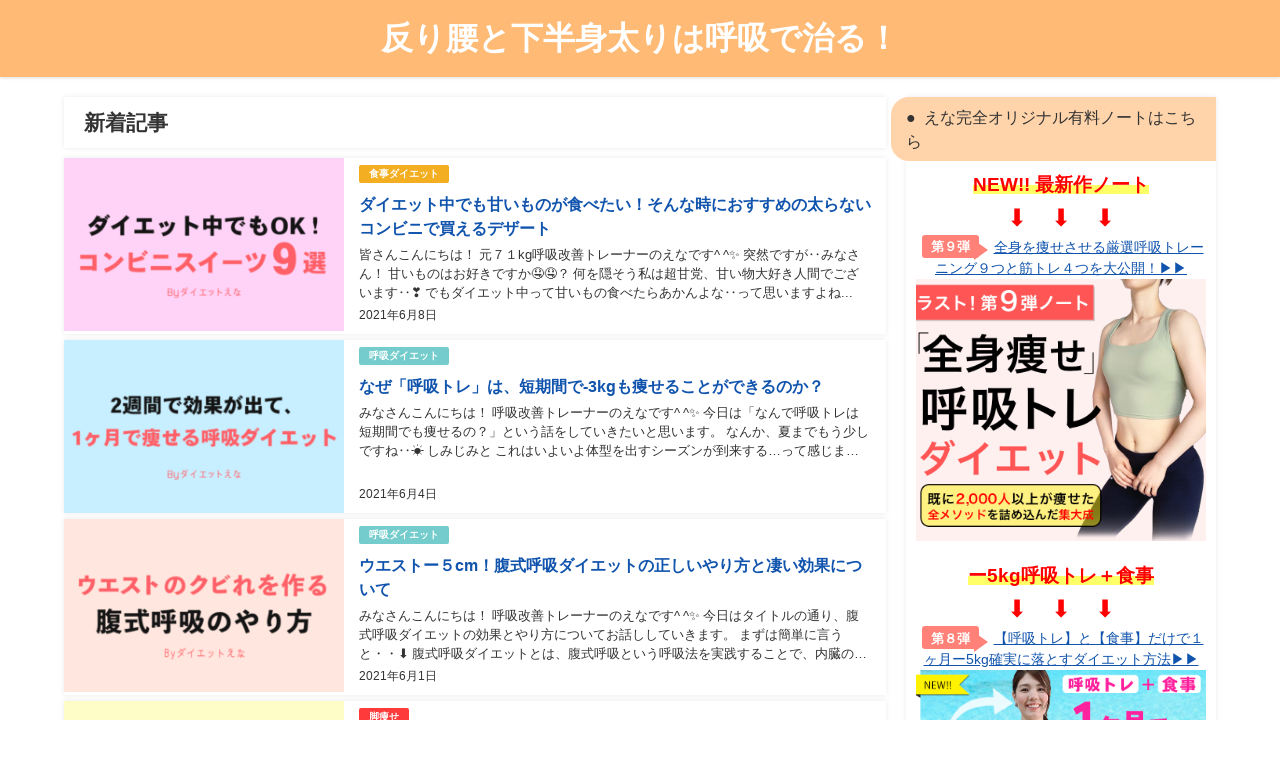

--- FILE ---
content_type: text/html; charset=UTF-8
request_url: https://diet-ena.com/kiji/page/4/
body_size: 16582
content:
<!DOCTYPE html>
<html lang="ja">
<head>
<meta charset="utf-8">
<meta http-equiv="X-UA-Compatible" content="IE=edge">
<meta name="viewport" content="width=device-width, initial-scale=1" />
<title>記事一覧 - ページ 4 - 反り腰と下半身太りは呼吸で治る！</title>
<meta name="description" content="">
<!-- Diver OGP -->
<meta property="og:locale" content="ja_JP" />
<meta property="og:title" content="記事一覧" />
<meta property="og:description" content="" />
<meta property="og:type" content="article" />
<meta property="og:url" content="https://diet-ena.com/kiji/" />
<meta property="og:image" content="" />
<meta property="og:site_name" content="反り腰と下半身太りは呼吸で治る！" />
<meta name="twitter:card" content="summary_large_image" />
<meta name="twitter:title" content="記事一覧" />
<meta name="twitter:url" content="https://diet-ena.com/kiji/" />
<meta name="twitter:description" content="" />
<meta name="twitter:image" content="" />
<!-- / Diver OGP -->
<link rel="canonical" href="https://diet-ena.com/kiji/page/4/">
<link rel="shortcut icon" href="https://diet-ena.com/wp-content/uploads/2021/03/sa.png">
<!--[if IE]>
		<link rel="shortcut icon" href="https://diet-ena.com/wp-content/uploads/2021/03/sa.png">
<![endif]-->
<link rel="apple-touch-icon" href="https://diet-ena.com/wp-content/uploads/2021/03/dietenalogo.png" />
<meta name='robots' content='max-image-preview:large' />
<link rel='dns-prefetch' href='//cdnjs.cloudflare.com' />
<link rel="alternate" type="application/rss+xml" title="反り腰と下半身太りは呼吸で治る！ &raquo; フィード" href="https://diet-ena.com/feed/" />
<link rel="alternate" type="application/rss+xml" title="反り腰と下半身太りは呼吸で治る！ &raquo; コメントフィード" href="https://diet-ena.com/comments/feed/" />
<link rel="alternate" title="oEmbed (JSON)" type="application/json+oembed" href="https://diet-ena.com/wp-json/oembed/1.0/embed?url=https%3A%2F%2Fdiet-ena.com%2Fkiji%2F" />
<link rel="alternate" title="oEmbed (XML)" type="text/xml+oembed" href="https://diet-ena.com/wp-json/oembed/1.0/embed?url=https%3A%2F%2Fdiet-ena.com%2Fkiji%2F&#038;format=xml" />
		<!-- This site uses the Google Analytics by MonsterInsights plugin v7.16.2 - Using Analytics tracking - https://www.monsterinsights.com/ -->
		<!-- Note: MonsterInsights is not currently configured on this site. The site owner needs to authenticate with Google Analytics in the MonsterInsights settings panel. -->
					<!-- No UA code set -->
				<!-- / Google Analytics by MonsterInsights -->
		<style id='wp-img-auto-sizes-contain-inline-css' type='text/css'>
img:is([sizes=auto i],[sizes^="auto," i]){contain-intrinsic-size:3000px 1500px}
/*# sourceURL=wp-img-auto-sizes-contain-inline-css */
</style>
<style id='wp-block-library-inline-css' type='text/css'>
:root{--wp-block-synced-color:#7a00df;--wp-block-synced-color--rgb:122,0,223;--wp-bound-block-color:var(--wp-block-synced-color);--wp-editor-canvas-background:#ddd;--wp-admin-theme-color:#007cba;--wp-admin-theme-color--rgb:0,124,186;--wp-admin-theme-color-darker-10:#006ba1;--wp-admin-theme-color-darker-10--rgb:0,107,160.5;--wp-admin-theme-color-darker-20:#005a87;--wp-admin-theme-color-darker-20--rgb:0,90,135;--wp-admin-border-width-focus:2px}@media (min-resolution:192dpi){:root{--wp-admin-border-width-focus:1.5px}}.wp-element-button{cursor:pointer}:root .has-very-light-gray-background-color{background-color:#eee}:root .has-very-dark-gray-background-color{background-color:#313131}:root .has-very-light-gray-color{color:#eee}:root .has-very-dark-gray-color{color:#313131}:root .has-vivid-green-cyan-to-vivid-cyan-blue-gradient-background{background:linear-gradient(135deg,#00d084,#0693e3)}:root .has-purple-crush-gradient-background{background:linear-gradient(135deg,#34e2e4,#4721fb 50%,#ab1dfe)}:root .has-hazy-dawn-gradient-background{background:linear-gradient(135deg,#faaca8,#dad0ec)}:root .has-subdued-olive-gradient-background{background:linear-gradient(135deg,#fafae1,#67a671)}:root .has-atomic-cream-gradient-background{background:linear-gradient(135deg,#fdd79a,#004a59)}:root .has-nightshade-gradient-background{background:linear-gradient(135deg,#330968,#31cdcf)}:root .has-midnight-gradient-background{background:linear-gradient(135deg,#020381,#2874fc)}:root{--wp--preset--font-size--normal:16px;--wp--preset--font-size--huge:42px}.has-regular-font-size{font-size:1em}.has-larger-font-size{font-size:2.625em}.has-normal-font-size{font-size:var(--wp--preset--font-size--normal)}.has-huge-font-size{font-size:var(--wp--preset--font-size--huge)}.has-text-align-center{text-align:center}.has-text-align-left{text-align:left}.has-text-align-right{text-align:right}.has-fit-text{white-space:nowrap!important}#end-resizable-editor-section{display:none}.aligncenter{clear:both}.items-justified-left{justify-content:flex-start}.items-justified-center{justify-content:center}.items-justified-right{justify-content:flex-end}.items-justified-space-between{justify-content:space-between}.screen-reader-text{border:0;clip-path:inset(50%);height:1px;margin:-1px;overflow:hidden;padding:0;position:absolute;width:1px;word-wrap:normal!important}.screen-reader-text:focus{background-color:#ddd;clip-path:none;color:#444;display:block;font-size:1em;height:auto;left:5px;line-height:normal;padding:15px 23px 14px;text-decoration:none;top:5px;width:auto;z-index:100000}html :where(.has-border-color){border-style:solid}html :where([style*=border-top-color]){border-top-style:solid}html :where([style*=border-right-color]){border-right-style:solid}html :where([style*=border-bottom-color]){border-bottom-style:solid}html :where([style*=border-left-color]){border-left-style:solid}html :where([style*=border-width]){border-style:solid}html :where([style*=border-top-width]){border-top-style:solid}html :where([style*=border-right-width]){border-right-style:solid}html :where([style*=border-bottom-width]){border-bottom-style:solid}html :where([style*=border-left-width]){border-left-style:solid}html :where(img[class*=wp-image-]){height:auto;max-width:100%}:where(figure){margin:0 0 1em}html :where(.is-position-sticky){--wp-admin--admin-bar--position-offset:var(--wp-admin--admin-bar--height,0px)}@media screen and (max-width:600px){html :where(.is-position-sticky){--wp-admin--admin-bar--position-offset:0px}}

/*# sourceURL=wp-block-library-inline-css */
</style><style id='global-styles-inline-css' type='text/css'>
:root{--wp--preset--aspect-ratio--square: 1;--wp--preset--aspect-ratio--4-3: 4/3;--wp--preset--aspect-ratio--3-4: 3/4;--wp--preset--aspect-ratio--3-2: 3/2;--wp--preset--aspect-ratio--2-3: 2/3;--wp--preset--aspect-ratio--16-9: 16/9;--wp--preset--aspect-ratio--9-16: 9/16;--wp--preset--color--black: #000;--wp--preset--color--cyan-bluish-gray: #abb8c3;--wp--preset--color--white: #fff;--wp--preset--color--pale-pink: #f78da7;--wp--preset--color--vivid-red: #cf2e2e;--wp--preset--color--luminous-vivid-orange: #ff6900;--wp--preset--color--luminous-vivid-amber: #fcb900;--wp--preset--color--light-green-cyan: #7bdcb5;--wp--preset--color--vivid-green-cyan: #00d084;--wp--preset--color--pale-cyan-blue: #8ed1fc;--wp--preset--color--vivid-cyan-blue: #0693e3;--wp--preset--color--vivid-purple: #9b51e0;--wp--preset--color--light-blue: #70b8f1;--wp--preset--color--light-red: #ff8178;--wp--preset--color--light-green: #2ac113;--wp--preset--color--light-yellow: #ffe822;--wp--preset--color--light-orange: #ffa30d;--wp--preset--color--blue: #00f;--wp--preset--color--red: #f00;--wp--preset--color--purple: #674970;--wp--preset--color--gray: #ccc;--wp--preset--gradient--vivid-cyan-blue-to-vivid-purple: linear-gradient(135deg,rgb(6,147,227) 0%,rgb(155,81,224) 100%);--wp--preset--gradient--light-green-cyan-to-vivid-green-cyan: linear-gradient(135deg,rgb(122,220,180) 0%,rgb(0,208,130) 100%);--wp--preset--gradient--luminous-vivid-amber-to-luminous-vivid-orange: linear-gradient(135deg,rgb(252,185,0) 0%,rgb(255,105,0) 100%);--wp--preset--gradient--luminous-vivid-orange-to-vivid-red: linear-gradient(135deg,rgb(255,105,0) 0%,rgb(207,46,46) 100%);--wp--preset--gradient--very-light-gray-to-cyan-bluish-gray: linear-gradient(135deg,rgb(238,238,238) 0%,rgb(169,184,195) 100%);--wp--preset--gradient--cool-to-warm-spectrum: linear-gradient(135deg,rgb(74,234,220) 0%,rgb(151,120,209) 20%,rgb(207,42,186) 40%,rgb(238,44,130) 60%,rgb(251,105,98) 80%,rgb(254,248,76) 100%);--wp--preset--gradient--blush-light-purple: linear-gradient(135deg,rgb(255,206,236) 0%,rgb(152,150,240) 100%);--wp--preset--gradient--blush-bordeaux: linear-gradient(135deg,rgb(254,205,165) 0%,rgb(254,45,45) 50%,rgb(107,0,62) 100%);--wp--preset--gradient--luminous-dusk: linear-gradient(135deg,rgb(255,203,112) 0%,rgb(199,81,192) 50%,rgb(65,88,208) 100%);--wp--preset--gradient--pale-ocean: linear-gradient(135deg,rgb(255,245,203) 0%,rgb(182,227,212) 50%,rgb(51,167,181) 100%);--wp--preset--gradient--electric-grass: linear-gradient(135deg,rgb(202,248,128) 0%,rgb(113,206,126) 100%);--wp--preset--gradient--midnight: linear-gradient(135deg,rgb(2,3,129) 0%,rgb(40,116,252) 100%);--wp--preset--font-size--small: 13px;--wp--preset--font-size--medium: 20px;--wp--preset--font-size--large: 36px;--wp--preset--font-size--x-large: 42px;--wp--preset--spacing--20: 0.44rem;--wp--preset--spacing--30: 0.67rem;--wp--preset--spacing--40: 1rem;--wp--preset--spacing--50: 1.5rem;--wp--preset--spacing--60: 2.25rem;--wp--preset--spacing--70: 3.38rem;--wp--preset--spacing--80: 5.06rem;--wp--preset--shadow--natural: 6px 6px 9px rgba(0, 0, 0, 0.2);--wp--preset--shadow--deep: 12px 12px 50px rgba(0, 0, 0, 0.4);--wp--preset--shadow--sharp: 6px 6px 0px rgba(0, 0, 0, 0.2);--wp--preset--shadow--outlined: 6px 6px 0px -3px rgb(255, 255, 255), 6px 6px rgb(0, 0, 0);--wp--preset--shadow--crisp: 6px 6px 0px rgb(0, 0, 0);}:where(.is-layout-flex){gap: 0.5em;}:where(.is-layout-grid){gap: 0.5em;}body .is-layout-flex{display: flex;}.is-layout-flex{flex-wrap: wrap;align-items: center;}.is-layout-flex > :is(*, div){margin: 0;}body .is-layout-grid{display: grid;}.is-layout-grid > :is(*, div){margin: 0;}:where(.wp-block-columns.is-layout-flex){gap: 2em;}:where(.wp-block-columns.is-layout-grid){gap: 2em;}:where(.wp-block-post-template.is-layout-flex){gap: 1.25em;}:where(.wp-block-post-template.is-layout-grid){gap: 1.25em;}.has-black-color{color: var(--wp--preset--color--black) !important;}.has-cyan-bluish-gray-color{color: var(--wp--preset--color--cyan-bluish-gray) !important;}.has-white-color{color: var(--wp--preset--color--white) !important;}.has-pale-pink-color{color: var(--wp--preset--color--pale-pink) !important;}.has-vivid-red-color{color: var(--wp--preset--color--vivid-red) !important;}.has-luminous-vivid-orange-color{color: var(--wp--preset--color--luminous-vivid-orange) !important;}.has-luminous-vivid-amber-color{color: var(--wp--preset--color--luminous-vivid-amber) !important;}.has-light-green-cyan-color{color: var(--wp--preset--color--light-green-cyan) !important;}.has-vivid-green-cyan-color{color: var(--wp--preset--color--vivid-green-cyan) !important;}.has-pale-cyan-blue-color{color: var(--wp--preset--color--pale-cyan-blue) !important;}.has-vivid-cyan-blue-color{color: var(--wp--preset--color--vivid-cyan-blue) !important;}.has-vivid-purple-color{color: var(--wp--preset--color--vivid-purple) !important;}.has-black-background-color{background-color: var(--wp--preset--color--black) !important;}.has-cyan-bluish-gray-background-color{background-color: var(--wp--preset--color--cyan-bluish-gray) !important;}.has-white-background-color{background-color: var(--wp--preset--color--white) !important;}.has-pale-pink-background-color{background-color: var(--wp--preset--color--pale-pink) !important;}.has-vivid-red-background-color{background-color: var(--wp--preset--color--vivid-red) !important;}.has-luminous-vivid-orange-background-color{background-color: var(--wp--preset--color--luminous-vivid-orange) !important;}.has-luminous-vivid-amber-background-color{background-color: var(--wp--preset--color--luminous-vivid-amber) !important;}.has-light-green-cyan-background-color{background-color: var(--wp--preset--color--light-green-cyan) !important;}.has-vivid-green-cyan-background-color{background-color: var(--wp--preset--color--vivid-green-cyan) !important;}.has-pale-cyan-blue-background-color{background-color: var(--wp--preset--color--pale-cyan-blue) !important;}.has-vivid-cyan-blue-background-color{background-color: var(--wp--preset--color--vivid-cyan-blue) !important;}.has-vivid-purple-background-color{background-color: var(--wp--preset--color--vivid-purple) !important;}.has-black-border-color{border-color: var(--wp--preset--color--black) !important;}.has-cyan-bluish-gray-border-color{border-color: var(--wp--preset--color--cyan-bluish-gray) !important;}.has-white-border-color{border-color: var(--wp--preset--color--white) !important;}.has-pale-pink-border-color{border-color: var(--wp--preset--color--pale-pink) !important;}.has-vivid-red-border-color{border-color: var(--wp--preset--color--vivid-red) !important;}.has-luminous-vivid-orange-border-color{border-color: var(--wp--preset--color--luminous-vivid-orange) !important;}.has-luminous-vivid-amber-border-color{border-color: var(--wp--preset--color--luminous-vivid-amber) !important;}.has-light-green-cyan-border-color{border-color: var(--wp--preset--color--light-green-cyan) !important;}.has-vivid-green-cyan-border-color{border-color: var(--wp--preset--color--vivid-green-cyan) !important;}.has-pale-cyan-blue-border-color{border-color: var(--wp--preset--color--pale-cyan-blue) !important;}.has-vivid-cyan-blue-border-color{border-color: var(--wp--preset--color--vivid-cyan-blue) !important;}.has-vivid-purple-border-color{border-color: var(--wp--preset--color--vivid-purple) !important;}.has-vivid-cyan-blue-to-vivid-purple-gradient-background{background: var(--wp--preset--gradient--vivid-cyan-blue-to-vivid-purple) !important;}.has-light-green-cyan-to-vivid-green-cyan-gradient-background{background: var(--wp--preset--gradient--light-green-cyan-to-vivid-green-cyan) !important;}.has-luminous-vivid-amber-to-luminous-vivid-orange-gradient-background{background: var(--wp--preset--gradient--luminous-vivid-amber-to-luminous-vivid-orange) !important;}.has-luminous-vivid-orange-to-vivid-red-gradient-background{background: var(--wp--preset--gradient--luminous-vivid-orange-to-vivid-red) !important;}.has-very-light-gray-to-cyan-bluish-gray-gradient-background{background: var(--wp--preset--gradient--very-light-gray-to-cyan-bluish-gray) !important;}.has-cool-to-warm-spectrum-gradient-background{background: var(--wp--preset--gradient--cool-to-warm-spectrum) !important;}.has-blush-light-purple-gradient-background{background: var(--wp--preset--gradient--blush-light-purple) !important;}.has-blush-bordeaux-gradient-background{background: var(--wp--preset--gradient--blush-bordeaux) !important;}.has-luminous-dusk-gradient-background{background: var(--wp--preset--gradient--luminous-dusk) !important;}.has-pale-ocean-gradient-background{background: var(--wp--preset--gradient--pale-ocean) !important;}.has-electric-grass-gradient-background{background: var(--wp--preset--gradient--electric-grass) !important;}.has-midnight-gradient-background{background: var(--wp--preset--gradient--midnight) !important;}.has-small-font-size{font-size: var(--wp--preset--font-size--small) !important;}.has-medium-font-size{font-size: var(--wp--preset--font-size--medium) !important;}.has-large-font-size{font-size: var(--wp--preset--font-size--large) !important;}.has-x-large-font-size{font-size: var(--wp--preset--font-size--x-large) !important;}
/*# sourceURL=global-styles-inline-css */
</style>

<style id='classic-theme-styles-inline-css' type='text/css'>
/*! This file is auto-generated */
.wp-block-button__link{color:#fff;background-color:#32373c;border-radius:9999px;box-shadow:none;text-decoration:none;padding:calc(.667em + 2px) calc(1.333em + 2px);font-size:1.125em}.wp-block-file__button{background:#32373c;color:#fff;text-decoration:none}
/*# sourceURL=/wp-includes/css/classic-themes.min.css */
</style>
<link rel='stylesheet'  href='https://diet-ena.com/wp-content/plugins/stripe-payments/public/assets/css/public.css?ver=4.7.3'  media='all'>
<link rel='stylesheet'  href='https://diet-ena.com/wp-content/plugins/table-of-contents-plus/screen.min.css?ver=4.7.3'  media='all'>
<link rel='stylesheet'  href='https://diet-ena.com/wp-content/plugins/google-analytics-for-wordpress/assets/css/frontend.min.css?ver=4.7.3'  media='all'>
<link rel='stylesheet'  href='https://diet-ena.com/wp-content/themes/diver/style.min.css?ver=4.7.3'  media='all'>
<link rel='stylesheet'  href='https://diet-ena.com/wp-content/themes/diver_child/style.css?ver=4.7.3'  media='all'>
<link rel='stylesheet'  href='https://diet-ena.com/wp-content/themes/diver/lib/functions/editor/gutenberg/blocks.min.css?ver=4.7.3'  media='all'>
<link rel='stylesheet'  href='https://cdnjs.cloudflare.com/ajax/libs/Swiper/4.5.0/css/swiper.min.css'  media='all'>
<script type="text/javascript"src="https://diet-ena.com/wp-includes/js/jquery/jquery.min.js?ver=4.7.3" id="jquery-core-js"></script>
<script type="text/javascript"src="https://diet-ena.com/wp-includes/js/jquery/jquery-migrate.min.js?ver=4.7.3" id="jquery-migrate-js"></script>
<link rel="https://api.w.org/" href="https://diet-ena.com/wp-json/" /><link rel="alternate" title="JSON" type="application/json" href="https://diet-ena.com/wp-json/wp/v2/pages/164" /><link rel="EditURI" type="application/rsd+xml" title="RSD" href="https://diet-ena.com/xmlrpc.php?rsd" />
<meta name="generator" content="WordPress 6.9" />
<link rel='shortlink' href='https://diet-ena.com/?p=164' />
<meta name="cdp-version" content="1.3.0" /><style type="text/css">div#toc_container ul li {font-size: 90%;}</style>      <script>
      (function(i,s,o,g,r,a,m){i['GoogleAnalyticsObject']=r;i[r]=i[r]||function(){(i[r].q=i[r].q||[]).push(arguments)},i[r].l=1*new Date();a=s.createElement(o),m=s.getElementsByTagName(o)[0];a.async=1;a.src=g;m.parentNode.insertBefore(a,m)})(window,document,'script','//www.google-analytics.com/analytics.js','ga');ga('create',"UA-192544562-1",'auto');ga('send','pageview');</script>
      <style>body{background-image:url()}</style><style>#onlynav ul ul,#nav_fixed #nav ul ul,.header-logo #nav ul ul{visibility:hidden;opacity:0;transition:.2s ease-in-out;transform:translateY(10px)}#onlynav ul ul ul,#nav_fixed #nav ul ul ul,.header-logo #nav ul ul ul{transform:translateX(-20px) translateY(0)}#onlynav ul li:hover>ul,#nav_fixed #nav ul li:hover>ul,.header-logo #nav ul li:hover>ul{visibility:visible;opacity:1;transform:translateY(0)}#onlynav ul ul li:hover>ul,#nav_fixed #nav ul ul li:hover>ul,.header-logo #nav ul ul li:hover>ul{transform:translateX(0) translateY(0)}</style>        <style>
	        .catpage_content_wrap .catpage_inner_content{
	        	width: 100%;
	        	float: none;
	        }
        </style>
    <style>body{background-color:#fff;color:#333}a{color:#1154ad}a:hover{color:#547bad}.content{color:#333}.content a{color:#1154ad}.content a:hover{color:#4e77ad}.header-wrap,#header ul.sub-menu,#header ul.children,#scrollnav,.description_sp{background:#ffba75;color:#333}.header-wrap a,#scrollnav a,div.logo_title{color:#fff}.header-wrap a:hover,div.logo_title:hover{color:#6495ED}.drawer-nav-btn span{background-color:#fff}.drawer-nav-btn:before,.drawer-nav-btn:after{border-color:#fff}#scrollnav ul li a{background:rgba(255,255,255,.8);color:#505050}.header_small_menu{background:#fff;color:#383838}.header_small_menu a{color:#5e5e5e}.header_small_menu a:hover{color:#9b9b9b}#nav_fixed.fixed,#nav_fixed #nav ul ul{background:#fff;color:#333}#nav_fixed.fixed a,#nav_fixed .logo_title{color:#335}#nav_fixed.fixed a:hover{color:#6495ED}#nav_fixed .drawer-nav-btn:before,#nav_fixed .drawer-nav-btn:after{border-color:#335}#nav_fixed .drawer-nav-btn span{background-color:#335}#onlynav{background:#fff;color:#333}#onlynav ul li a{color:#333}#onlynav ul ul.sub-menu{background:#fff}#onlynav div>ul>li>a:before{border-color:#333}#onlynav ul>li:hover>a:hover,#onlynav ul>li:hover>a,#onlynav ul>li:hover li:hover>a,#onlynav ul li:hover ul li ul li:hover>a{background:#5d8ac1;color:#fff}#onlynav ul li ul li ul:before{border-left-color:#fff}#onlynav ul li:last-child ul li ul:before{border-right-color:#fff}#bigfooter{background:#fff;color:#333}#bigfooter a{color:#335}#bigfooter a:hover{color:#6495ED}#footer{background:#fff;color:#e0e0e0}#footer a{color:#dbdbdb}#footer a:hover{color:#d8d8d8}#sidebar .widget{background:#fff;color:#333}#sidebar .widget a:hover{color:#87b9f2}.post-box-contents,#main-wrap #pickup_posts_container img,.hentry,#single-main .post-sub,.navigation,.single_thumbnail,.in_loop,#breadcrumb,.pickup-cat-list,.maintop-widget,.mainbottom-widget,#share_plz,.sticky-post-box,.catpage_content_wrap,.cat-post-main{background:#fff}.post-box{border-color:#eee}.drawer_content_title,.searchbox_content_title{background:#eee;color:#333}.drawer-nav,#header_search{background:#fff}.drawer-nav,.drawer-nav a,#header_search,#header_search a{color:#000}#footer_sticky_menu{background:rgba(255,255,255,.8)}.footermenu_col{background:rgba(255,255,255,.8);color:#333}a.page-numbers{background:#afafaf;color:#fff}.pagination .current{background:#607d8b;color:#fff}</style><style>@media screen and (min-width:1201px){#main-wrap,.header-wrap .header-logo,.header_small_content,.bigfooter_wrap,.footer_content,.container_top_widget,.container_bottom_widget{width:90%}}@media screen and (max-width:1200px){#main-wrap,.header-wrap .header-logo,.header_small_content,.bigfooter_wrap,.footer_content,.container_top_widget,.container_bottom_widget{width:96%}}@media screen and (max-width:768px){#main-wrap,.header-wrap .header-logo,.header_small_content,.bigfooter_wrap,.footer_content,.container_top_widget,.container_bottom_widget{width:100%}}@media screen and (min-width:960px){#sidebar{width:310px}}</style><style>@media screen and (min-width:1201px){#main-wrap{width:90%}}@media screen and (max-width:1200px){#main-wrap{width:96%}}</style>
<script src="https://www.youtube.com/iframe_api"></script>

<link rel='stylesheet'  href='https://maxcdn.bootstrapcdn.com/font-awesome/4.7.0/css/font-awesome.min.css'  media='all'>
<link rel='stylesheet'  href='https://cdnjs.cloudflare.com/ajax/libs/lity/2.3.1/lity.min.css'  media='all'>
<link rel='stylesheet'  href='https://diet-ena.com/wp-content/themes/diver/lib/assets/prism/prism.css?ver=4.7.3'  media='all'>
</head>
<body itemscope="itemscope" itemtype="http://schema.org/WebPage" class="paged wp-singular page-template page-template-tamplate-archive page-template-tamplate-archive-php page page-id-164 wp-embed-responsive paged-4 page-paged-4 wp-theme-diver wp-child-theme-diver_child">

<div id="container">
<!-- header -->
	<!-- lpページでは表示しない -->
	<div id="header" class="clearfix">
					<header class="header-wrap" role="banner" itemscope="itemscope" itemtype="http://schema.org/WPHeader">
		
			<div class="header-logo clearfix">
				<!-- 	<button type="button" class="drawer-toggle drawer-hamburger">
	  <span class="sr-only">toggle navigation</span>
	  <span class="drawer-hamburger-icon"></span>
	</button> -->

	<div class="drawer-nav-btn-wrap"><span class="drawer-nav-btn"><span></span></span></div>


	<div class="header_search"><a href="#header_search" class="header_search_btn" data-lity><div class="header_search_inner"><i class="fa fa-search" aria-hidden="true"></i><div class="header_search_title">SEARCH</div></div></a></div>

				<!-- /Navigation -->
				<div id="logo">
										<a href="https://diet-ena.com/">
													<div class="logo_title">反り腰と下半身太りは呼吸で治る！</div>
											</a>
				</div>
							</div>
		</header>
		<nav id="scrollnav" class="inline-nospace" role="navigation" itemscope="itemscope" itemtype="http://scheme.org/SiteNavigationElement">
					</nav>
									<nav id="onlynav" class="onlynav" role="navigation" itemscope="itemscope" itemtype="http://scheme.org/SiteNavigationElement">
							</nav>
					</div>
	<div class="d_sp">
		</div>
	
	<style>
</style>
<div id="main-wrap">
	<!-- main -->
	<main id="main" style="float:left;margin-right:-330px;padding-right:330px;" rel="main">

	
				<div class="wrap-post-title">新着記事</div>
<section class="wrap-post-box">
					<article class="post-box post-1" role="article">
				<div class="post-box-contents clearfix" data-href="https://diet-ena.com/diet-amaimono/">
				<figure class="post_thumbnail post-box-thumbnail">
												<div class="post_thumbnail_wrap post-box-thumbnail__wrap">
								<img src="[data-uri]" data-src="https://diet-ena.com/wp-content/uploads/2021/06/ju3428-300x199.png" width="300" height="199" class="lazyload" alt="ダイエット中でも甘いものが食べたい！そんな時におすすめの太らないコンビニで買えるデザート">
														</div>
										</figure>
					<section class="post-meta-all">
											<div class="post-cat" style="background:#f4ae22"><a href="https://diet-ena.com/category/syokuji-diet/" rel="category tag">食事ダイエット</a></div>
																		<div class="post-title">
								<a href="https://diet-ena.com/diet-amaimono/" title="ダイエット中でも甘いものが食べたい！そんな時におすすめの太らないコンビニで買えるデザート" rel="bookmark">ダイエット中でも甘いものが食べたい！そんな時におすすめの太らないコンビニで買えるデザート</a>
						</div>
													<time class="post-date" datetime="2021-06-08">
							2021年6月8日	
							</time>
												<div class="post-substr">
															皆さんこんにちは！ 元７１kg呼吸改善トレーナーのえなです^ ^&#x2728;  突然ですが‥みなさん！ 甘いものはお好きですか&#x1f924;&#x1f924;？ 何を隠そう私は超甘党、甘い物大好き人間でございます‥&#x2763;&#xfe0f; でもダイエット中って甘いもの食べたらあかんよな‥って思いますよね...													</div>
											</section>
				</div>
			</article>
												<article class="post-box post-2" role="article">
				<div class="post-box-contents clearfix" data-href="https://diet-ena.com/kokyu-diet-2/">
				<figure class="post_thumbnail post-box-thumbnail">
												<div class="post_thumbnail_wrap post-box-thumbnail__wrap">
								<img src="[data-uri]" data-src="https://diet-ena.com/wp-content/uploads/2021/06/awesdrftg-300x199.png" width="300" height="199" class="lazyload" alt="なぜ「呼吸トレ」は、短期間で-3kgも痩せることができるのか？">
														</div>
										</figure>
					<section class="post-meta-all">
											<div class="post-cat" style="background:#74cccc"><a href="https://diet-ena.com/category/kokyu-diet/" rel="category tag">呼吸ダイエット</a></div>
																		<div class="post-title">
								<a href="https://diet-ena.com/kokyu-diet-2/" title="なぜ「呼吸トレ」は、短期間で-3kgも痩せることができるのか？" rel="bookmark">なぜ「呼吸トレ」は、短期間で-3kgも痩せることができるのか？</a>
						</div>
													<time class="post-date" datetime="2021-06-04">
							2021年6月4日	
							</time>
												<div class="post-substr">
															みなさんこんにちは！ 呼吸改善トレーナーのえなです^ ^&#x2728; 今日は「なんで呼吸トレは短期間でも痩せるの？」という話をしていきたいと思います。 なんか、夏までもう少しですね‥&#x2600;&#xfe0f; しみじみと これはいよいよ体型を出すシーズンが到来する…って感じますよね笑&#x1f62d; 私も、...													</div>
											</section>
				</div>
			</article>
												<article class="post-box post-3" role="article">
				<div class="post-box-contents clearfix" data-href="https://diet-ena.com/hukushiki-kokyu/">
				<figure class="post_thumbnail post-box-thumbnail">
												<div class="post_thumbnail_wrap post-box-thumbnail__wrap">
								<img src="[data-uri]" data-src="https://diet-ena.com/wp-content/uploads/2021/06/s32y7-300x199.png" width="300" height="199" class="lazyload" alt="ウエストー５cm！腹式呼吸ダイエットの正しいやり方と凄い効果について">
														</div>
										</figure>
					<section class="post-meta-all">
											<div class="post-cat" style="background:#74cccc"><a href="https://diet-ena.com/category/kokyu-diet/" rel="category tag">呼吸ダイエット</a></div>
																		<div class="post-title">
								<a href="https://diet-ena.com/hukushiki-kokyu/" title="ウエストー５cm！腹式呼吸ダイエットの正しいやり方と凄い効果について" rel="bookmark">ウエストー５cm！腹式呼吸ダイエットの正しいやり方と凄い効果について</a>
						</div>
													<time class="post-date" datetime="2021-06-01">
							2021年6月1日	
							</time>
												<div class="post-substr">
															 みなさんこんにちは！ 呼吸改善トレーナーのえなです^ ^&#x2728;  今日はタイトルの通り、腹式呼吸ダイエットの効果とやり方についてお話ししていきます。  まずは簡単に言うと・・&#x2b07;︎ 腹式呼吸ダイエットとは、腹式呼吸という呼吸法を実践することで、内臓の位置を戻して、ウエストを引き締める効果があると...													</div>
											</section>
				</div>
			</article>
												<article class="post-box post-4" role="article">
				<div class="post-box-contents clearfix" data-href="https://diet-ena.com/yoga-pilates-kokyu/">
				<figure class="post_thumbnail post-box-thumbnail">
												<div class="post_thumbnail_wrap post-box-thumbnail__wrap">
								<img src="[data-uri]" data-src="https://diet-ena.com/wp-content/uploads/2021/05/3w2g1yh3g12-300x199.png" width="300" height="199" class="lazyload" alt="「ヨガ」「ピラティス」「呼吸トレーニング」１番痩せるのは断然これ！">
														</div>
										</figure>
					<section class="post-meta-all">
											<div class="post-cat" style="background:#ff3a3a"><a href="https://diet-ena.com/category/ashiyase/" rel="category tag">脚痩せ</a></div>
																		<div class="post-title">
								<a href="https://diet-ena.com/yoga-pilates-kokyu/" title="「ヨガ」「ピラティス」「呼吸トレーニング」１番痩せるのは断然これ！" rel="bookmark">「ヨガ」「ピラティス」「呼吸トレーニング」１番痩せるのは断然これ！</a>
						</div>
													<time class="post-date" datetime="2021-05-28">
							2021年5月28日	
							</time>
												<div class="post-substr">
															 みなさんこんにちは！ 呼吸改善トレーナーのえなです^ ^&#x2728;  今日は、「ヨガ」「ピラティス」「呼吸トレ」この３つの中で１番痩せるものは一体どれなのか？についてズバリ！お答えしていきたいと思います(^o^)／  これから「ヨガに通おうと思ってる！」とか「ピラティスに通うおうと思ってる！」って人には、今日の...													</div>
											</section>
				</div>
			</article>
												<article class="post-box post-5" role="article">
				<div class="post-box-contents clearfix" data-href="https://diet-ena.com/kokyu-diet/">
				<figure class="post_thumbnail post-box-thumbnail">
												<div class="post_thumbnail_wrap post-box-thumbnail__wrap">
								<img src="[data-uri]" data-src="https://diet-ena.com/wp-content/uploads/2021/05/hu312-300x199.png" width="300" height="199" class="lazyload" alt="世界一痩せる「呼吸ダイエット」の効果！2週間で下半身もお腹も細くなるいいこと尽くしのダイエットがこれです">
														</div>
										</figure>
					<section class="post-meta-all">
											<div class="post-cat" style="background:#ffa100"><a href="https://diet-ena.com/category/day/" rel="category tag">ブログ</a></div>
																		<div class="post-title">
								<a href="https://diet-ena.com/kokyu-diet/" title="世界一痩せる「呼吸ダイエット」の効果！2週間で下半身もお腹も細くなるいいこと尽くしのダイエットがこれです" rel="bookmark">世界一痩せる「呼吸ダイエット」の効果！2週間で下半身もお腹も細くなるいいこと尽くしのダイエットがこれです</a>
						</div>
													<time class="post-date" datetime="2021-05-25">
							2021年5月25日	
							</time>
												<div class="post-substr">
															 みなさんこんにちは！ 呼吸改善トレーナーのえなです^^&#x2728;  今日は、非常によくいただく質問NO１！  呼吸で痩せるって一体なんなんですか？ 　という、質問についてお答えしていきたいと思います！ 私はしょっちゅう「呼吸が〜」「呼吸で〜」「呼吸こそ〜」みたいに呼吸って連発してますもんね（笑）そりゃ気になりま...													</div>
											</section>
				</div>
			</article>
												<article class="post-box post-6" role="article">
				<div class="post-box-contents clearfix" data-href="https://diet-ena.com/sirigoshi-check/">
				<figure class="post_thumbnail post-box-thumbnail">
												<div class="post_thumbnail_wrap post-box-thumbnail__wrap">
								<img src="[data-uri]" data-src="https://diet-ena.com/wp-content/uploads/2021/05/312222-300x199.png" width="300" height="199" class="lazyload" alt="※腰が反ってないのに反り腰！？自分が反り腰かどうか簡単にチェックする方法を紹介します！">
														</div>
										</figure>
					<section class="post-meta-all">
											<div class="post-cat" style="background:#ffcb23"><a href="https://diet-ena.com/category/sorigoshi/" rel="category tag">反り腰</a></div>
																		<div class="post-title">
								<a href="https://diet-ena.com/sirigoshi-check/" title="※腰が反ってないのに反り腰！？自分が反り腰かどうか簡単にチェックする方法を紹介します！" rel="bookmark">※腰が反ってないのに反り腰！？自分が反り腰かどうか簡単にチェックする方法を紹介します！</a>
						</div>
													<time class="post-date" datetime="2021-05-21">
							2021年5月21日	
							</time>
												<div class="post-substr">
															 みなさんこんにちは！元反り腰のえなです^^&#x2728;  反り腰って、自分で気づいていない人が多いって知っていますか？？  まぁお恥ずかしながら実は私もその1人だったんですが・・。 私も昔はかなりの反り腰だったんですよねぇ&#x1f614;（今はちゃんと治しましたけど&#x270c;&#xfe0f;） 昔の私です...													</div>
											</section>
				</div>
			</article>
												<article class="post-box post-7" role="article">
				<div class="post-box-contents clearfix" data-href="https://diet-ena.com/kahanshin-tabemono-2/">
				<figure class="post_thumbnail post-box-thumbnail">
												<div class="post_thumbnail_wrap post-box-thumbnail__wrap">
								<img src="[data-uri]" data-src="https://diet-ena.com/wp-content/uploads/2021/05/g3y4tg2-300x199.png" width="300" height="199" class="lazyload" alt="下半身が痩せる食べ物！これを食べれば脚が痩せていきます">
														</div>
										</figure>
					<section class="post-meta-all">
											<div class="post-cat" style="background:#ff3a3a"><a href="https://diet-ena.com/category/ashiyase/" rel="category tag">脚痩せ</a></div>
																		<div class="post-title">
								<a href="https://diet-ena.com/kahanshin-tabemono-2/" title="下半身が痩せる食べ物！これを食べれば脚が痩せていきます" rel="bookmark">下半身が痩せる食べ物！これを食べれば脚が痩せていきます</a>
						</div>
													<time class="post-date" datetime="2021-05-18">
							2021年5月18日	
							</time>
												<div class="post-substr">
															みなさんこんにちは！ 元７１kg、元ゾウ脚のえなです^ ^&#x2728; 突然ですが、下半身を細くしたい人に朗報です！！&#x1f917; 下半身を細くするのは、有酸素運動とか、筋トレをしないと下半身は細くならないって思っていませんか&#x1f914;？？ もちろん、これらも効果がある場合はあります。  ですが‥  ...													</div>
											</section>
				</div>
			</article>
												<article class="post-box post-8" role="article">
				<div class="post-box-contents clearfix" data-href="https://diet-ena.com/osake-diet/">
				<figure class="post_thumbnail post-box-thumbnail">
												<div class="post_thumbnail_wrap post-box-thumbnail__wrap">
								<img src="[data-uri]" data-src="https://diet-ena.com/wp-content/uploads/2021/05/heu3h-300x199.png" width="300" height="199" class="lazyload" alt="ダイエット中のお酒はいいの？ダメです！もし飲むならこれを飲んでください">
														</div>
										</figure>
					<section class="post-meta-all">
											<div class="post-cat" style="background:#ff3a3a"><a href="https://diet-ena.com/category/ashiyase/" rel="category tag">脚痩せ</a></div>
																		<div class="post-title">
								<a href="https://diet-ena.com/osake-diet/" title="ダイエット中のお酒はいいの？ダメです！もし飲むならこれを飲んでください" rel="bookmark">ダイエット中のお酒はいいの？ダメです！もし飲むならこれを飲んでください</a>
						</div>
													<time class="post-date" datetime="2021-05-14">
							2021年5月14日	
							</time>
												<div class="post-substr">
															みなさんこんにちは！ 元７１kg元反り腰のダイエットえなです^ ^&#x2728; 今日はインスタライブでもよく聞かれる質問の‥ 「ダイエット中のお酒ってだめですか？」 についてお話ししていきたいと思います。  あなた お酒が大好きでやめられないけど…でも痩せたい！  こんな方も多いと思います。  はっきり申し上げます...													</div>
											</section>
				</div>
			</article>
												<article class="post-box post-9" role="article">
				<div class="post-box-contents clearfix" data-href="https://diet-ena.com/sorigoshi-naoshikata/">
				<figure class="post_thumbnail post-box-thumbnail">
												<div class="post_thumbnail_wrap post-box-thumbnail__wrap">
								<img src="[data-uri]" data-src="https://diet-ena.com/wp-content/uploads/2021/05/4gy23g-300x199.png" width="300" height="199" class="lazyload" alt="【反り腰の治し方】反り腰を治すと一気に脚が細くなる！">
														</div>
										</figure>
					<section class="post-meta-all">
											<div class="post-cat" style="background:#ffcb23"><a href="https://diet-ena.com/category/sorigoshi/" rel="category tag">反り腰</a></div>
																		<div class="post-title">
								<a href="https://diet-ena.com/sorigoshi-naoshikata/" title="【反り腰の治し方】反り腰を治すと一気に脚が細くなる！" rel="bookmark">【反り腰の治し方】反り腰を治すと一気に脚が細くなる！</a>
						</div>
													<time class="post-date" datetime="2021-05-11">
							2021年5月11日	
							</time>
												<div class="post-substr">
															 みなさんこんにちは！ 元反り腰、マンモス脚のえなです^ ^&#x2728; 今日はタイトルにも書いたとおりなんですけど‥  ズバリお話ししていきます。   実は下半身が痩せない理由は‥反り腰なんです！！  そ、反り腰が下半身太りの原因！？‥‥ところで反り腰ってなんですか？   そりゃそうですよね。  いきなり反り腰が...													</div>
											</section>
				</div>
			</article>
												<article class="post-box post-10" role="article">
				<div class="post-box-contents clearfix" data-href="https://diet-ena.com/ashipaka-koka/">
				<figure class="post_thumbnail post-box-thumbnail">
												<div class="post_thumbnail_wrap post-box-thumbnail__wrap">
								<img src="[data-uri]" data-src="https://diet-ena.com/wp-content/uploads/2021/05/21f3t2-300x199.png" width="300" height="199" class="lazyload" alt="間違った【足パカ】で脚が激太りしました。でも正しくやれば脚痩せ効果抜群！">
														</div>
										</figure>
					<section class="post-meta-all">
											<div class="post-cat" style="background:#ff3a3a"><a href="https://diet-ena.com/category/ashiyase/" rel="category tag">脚痩せ</a></div>
																		<div class="post-title">
								<a href="https://diet-ena.com/ashipaka-koka/" title="間違った【足パカ】で脚が激太りしました。でも正しくやれば脚痩せ効果抜群！" rel="bookmark">間違った【足パカ】で脚が激太りしました。でも正しくやれば脚痩せ効果抜群！</a>
						</div>
													<time class="post-date" datetime="2021-05-07">
							2021年5月7日	
							</time>
												<div class="post-substr">
															 みなさんこんにちは！  元反り腰、元マンモス足のえなです^ ^&#x2728;  突然ですが、みなさん！！&#x270a;  下半身痩せしたいか〜！！  下半身痩せといえば、食事制限して、マッサージして、スクワットして、エステ、骨盤矯正、下半身痩せのグッズなど‥  下半身を細くする方法として、こんなことが思い浮かびま...													</div>
											</section>
				</div>
			</article>
									</section>
	<style>
	.post-box-contents .post-meta-all {padding-bottom: 30px;}
	</style>

<!-- pager -->
<div class="pagination">
    <a class="prev page-numbers" href="https://diet-ena.com/kiji/page/3/"></a>
<a class="page-numbers" href="https://diet-ena.com/kiji/">1</a>
<a class="page-numbers" href="https://diet-ena.com/kiji/page/2/">2</a>
<a class="page-numbers" href="https://diet-ena.com/kiji/page/3/">3</a>
<span aria-current="page" class="page-numbers current">4</span>
<a class="page-numbers" href="https://diet-ena.com/kiji/page/5/">5</a>
<a class="page-numbers" href="https://diet-ena.com/kiji/page/6/">6</a>
<a class="next page-numbers" href="https://diet-ena.com/kiji/page/5/"></a></div>
<!-- /pager	 -->			</main>
	<!-- /main -->
		<!-- sidebar -->
	<div id="sidebar" style="float:right;" role="complementary">
		<div class="sidebar_content">
						<div id="text-6" class="widget widget_text"><div class="widgettitle">えな完全オリジナル有料ノートはこちら</div>			<div class="textwidget"><p style="text-align: center;"><span style="font-size: 14pt;"><strong><span class="sc_marker y" style="color: #ff0000;">NEW!! 最新作ノート</span></strong></span><br />
<span style="font-size: 18pt; color: #ff0000;">⬇︎　⬇︎　⬇︎</span></p>
<p style="text-align: center;"><span class="badge v red" style="font-size: 10pt;">第９弾</span><a href="https://diet-ena.com/lp/note9dan_kokyu-diet_last?d=000444"><span style="text-decoration: underline;">全身を痩せさせる厳選呼吸トレーニング９つと筋トレ４つを大公開！▶︎▶︎</span></a><br />
<a href="https://diet-ena.com/lp/note9dan_kokyu-diet_last?d=000444"><img fetchpriority="high" decoding="async" class="alignnone wp-image-8783 size-full" src="https://diet-ena.com/wp-content/uploads/2021/12/g3y12g3y12.png" alt="" width="740" height="670" srcset="https://diet-ena.com/wp-content/uploads/2021/12/g3y12g3y12.png 740w, https://diet-ena.com/wp-content/uploads/2021/12/g3y12g3y12-300x272.png 300w" sizes="(max-width: 740px) 100vw, 740px" /></a></p>
<p>&nbsp;</p>
<p style="text-align: center;"><span style="font-size: 14pt;"><strong><span class="sc_marker y" style="color: #ff0000;">ー5kg呼吸トレ＋食事</span></strong></span><br />
<span style="font-size: 18pt; color: #ff0000;">⬇︎　⬇︎　⬇︎</span></p>
<p style="text-align: center;"><span class="badge v red" style="font-size: 10pt;">第８弾</span><a href="https://diet-ena.com/lp/note8?d=782211"><span style="text-decoration: underline;">【呼吸トレ】と【食事】だけで１ヶ月ー5kg確実に落とすダイエット方法▶︎▶︎</span></a><br />
<a href="https://diet-ena.com/lp/note8?d=782211"><img decoding="async" class="aligncenter wp-image-5146 size-full" src="https://diet-ena.com/wp-content/uploads/2021/06/g7ygi7ygy7ihyu.png" alt="" width="755" height="540" srcset="https://diet-ena.com/wp-content/uploads/2021/06/g7ygi7ygy7ihyu.png 755w, https://diet-ena.com/wp-content/uploads/2021/06/g7ygi7ygy7ihyu-300x215.png 300w" sizes="(max-width: 755px) 100vw, 755px" /></a></p>
<p>&nbsp;</p>
<p style="text-align: center;"><span style="font-size: 14pt;"><strong><span class="sc_marker y" style="color: #ff0000;">下半身から痩せる食事</span></strong></span><br />
<span style="font-size: 18pt; color: #ff0000;">⬇︎　⬇︎　⬇︎</span></p>
<p><span class="badge v red">第７弾</span><span style="text-decoration: underline;"><a href="https://diet-ena.com/lp/note7?d=782211">下半身からみるみる痩せる《１ヶ月間の食事プログラム》を作成しました▶︎▶︎</a></span><br />
<a href="https://diet-ena.com/lp/note7/"><img decoding="async" class="alignnone wp-image-5249 size-full" src="https://diet-ena.com/wp-content/uploads/2021/06/g3y1g3123.png" alt="" width="755" height="540" srcset="https://diet-ena.com/wp-content/uploads/2021/06/g3y1g3123.png 755w, https://diet-ena.com/wp-content/uploads/2021/06/g3y1g3123-300x215.png 300w" sizes="(max-width: 755px) 100vw, 755px" /></a></p>
<p>&nbsp;</p>
<p style="text-align: center;"><strong><span class="sc_marker y" style="color: #ff0000;"> 呼吸トレで脚やせする方法</span></strong><br />
<span style="font-size: 18pt; color: #ff0000;">⬇︎　⬇︎　⬇︎</span></p>
<p><span class="badge v red">第６弾</span><span style="text-decoration: underline;"><a href="https://diet-ena.com/lp/note6?d=782211">《脚痩せ特化プログラム》たった１ヶ月で太ももー７cm痩せました！29年間悩み続けた極太の脚を一気に細くした方法を全公開します</a></span><br />
<a href="https://diet-ena.com/lp/note6?d=782211"><img decoding="async" class="alignnone wp-image-1677 size-full" src="https://diet-ena.com/wp-content/uploads/2021/03/jhr3qwkkqw.png" alt="" width="740" height="540" srcset="https://diet-ena.com/wp-content/uploads/2021/03/jhr3qwkkqw.png 740w, https://diet-ena.com/wp-content/uploads/2021/03/jhr3qwkkqw-300x219.png 300w" sizes="(max-width: 740px) 100vw, 740px" /></a></p>
<p>&nbsp;</p>
</div>
		</div><div id="custom_html-4" class="widget_text widget widget_custom_html"><div class="widgettitle">えなノートを既にご購入済みの方はこちらから読めます^^♪</div><div class="textwidget custom-html-widget"><a href="https://diet-ena.com/note1_pass/"><img src="https://diet-ena.com/wp-content/uploads/2021/03/egy32.png" alt="" width="740" height="200" class="alignnone wp-image-865 size-full" /></a>

<a href="https://diet-ena.com/note2_pass/"><img src="https://diet-ena.com/wp-content/uploads/2021/03/mrj42.png" alt="" width="740" height="200" class="alignnone wp-image-866 size-full" /></a>

第3弾保留中。

<a href="https://diet-ena.com/note4_pass/"><img src="https://diet-ena.com/wp-content/uploads/2021/03/n3.png" alt="" width="740" height="200" class="alignnone wp-image-867 size-full" /></a>

<a href="https://diet-ena.com/note5_pass/"><img src="https://diet-ena.com/wp-content/uploads/2021/03/h47.png" alt="" width="740" height="200" class="alignnone wp-image-862 size-full" /></a>

<a href="https://diet-ena.com/note6_pass/"><img src="https://diet-ena.com/wp-content/uploads/2021/03/732n.png" alt="" width="740" height="200" class="alignnone wp-image-1709 size-full" /></a>

<a href="https://diet-ena.com/note7_pass/"><img src="https://diet-ena.com/wp-content/uploads/2021/04/nh3j12h.png" alt="" width="740" height="200" class="alignnone wp-image-3510 size-full" /></a>

<a href="https://diet-ena.com/note8_pass/"><img src="https://diet-ena.com/wp-content/uploads/2021/06/121.png" alt="" width="740" height="200" class="alignnone wp-image-5219 size-full" /></a>

<a href="https://diet-ena.com/note9_pass/"><img src="https://diet-ena.com/wp-content/uploads/2021/12/hu21.png" alt="" width="740" height="200" class="alignnone wp-image-8792 size-full" /></a></div></div>        <div id="diver_widget_profile-2" class="widget widget_diver_widget_profile">            <div class="widgettitle">私について・・</div>            <div class="diver_widget_profile clearfix">
                            <div class="clearfix coverimg lazyload on" data-bg="https://diet-ena.com/wp-content/uploads/2021/03/h8234y4h.png">
                  <img class="lazyload" src="[data-uri]" data-src="https://diet-ena.com/wp-content/uploads/2021/07/huh21u32-e1625664762848.jpeg" alt="userimg" />
                </div>
                            <div class="img_meta">
                    <div class="name">呼吸改善トレーナーえな</div>
                    <ul class="profile_sns">
                                                                  <li><a class="instagram" href="https://www.instagram.com/diet.ena/" target="_blank"><i class="fa fa-instagram" aria-hidden="true"></i></a></li>                                                                </ul>
                  </div>
              <div class="meta">
                インスタフォロワー４万人突破✨<br />
身長164cm71kg→現在50kg✨<br />
免許：栄養コンシェルジュ / BESJピラティス<br />
独自の呼吸メソッドで体重20キロ減！今まで1000人以上を痩せさせてきました。<br />
自分が試して成功した激痩せ方法（特に脚！）をこのブログで発信しています！              </div>
                          </div>
        </div>        <div id="text-4" class="widget widget_text"><div class="widgettitle">⬇︎⬇︎</div>			<div class="textwidget"><p><span style="text-decoration: underline;"><a href="https://diet-ena.com/kiji/"><span style="font-size: 14pt;">➡︎記事一覧へ</span></a></span></p>
</div>
		</div><div id="text-7" class="widget widget_text"><div class="widgettitle">Q&#038;A</div>			<div class="textwidget"><p><strong><span style="text-decoration: underline;"><span style="font-size: 14pt;"><a href="https://diet-ena.com/qanda/">えなノートへのよくある質問▶︎▶︎</a></span></span></strong></p>
</div>
		</div><div id="search-5" class="widget widget_search"><div class="widgettitle">ブログ内検索</div><form method="get" class="searchform" action="https://diet-ena.com/" role="search">
	<input type="text" placeholder="検索" name="s" class="s">
	<input type="submit" class="searchsubmit" value="">
</form></div><div id="text-10" class="widget widget_text">			<div class="textwidget"><p style="text-align: center;"><span style="font-size: 36pt; color: #ff0000;"><strong>《無料講座》</strong></span></p>
<p style="text-align: center;"><span style="font-size: 14pt;"><strong>下半身から痩せる呼吸改善トレーニング</strong></span></p>
<p style="text-align: center;"><span style="font-size: 20pt;"><strong>10日間の<span style="color: #ff0000;">動画講座</span></strong></span></p>
<p style="text-align: center;"><span style="font-size: 14pt;"><strong><span style="background-color: #ffd1e8; color: #ff0000; font-size: 18pt;">無料プレゼント中</span>です！</strong></span></p>
<p>&nbsp;</p>
<p><img decoding="async" class=" wp-image-6097 aligncenter" src="https://diet-ena.com/wp-content/uploads/2021/07/217y1.png" alt="" width="278" height="278" srcset="https://diet-ena.com/wp-content/uploads/2021/07/217y1.png 700w, https://diet-ena.com/wp-content/uploads/2021/07/217y1-300x300.png 300w, https://diet-ena.com/wp-content/uploads/2021/07/217y1-150x150.png 150w" sizes="(max-width: 278px) 100vw, 278px" /></p>
<p style="text-align: center;"><span style="font-size: 36pt;">⬇︎⬇︎</span></p>
<p style="text-align: center;"><strong><span style="font-size: 20pt;">「10日間何をするの？」</span></strong></p>
<p style="text-align: center;">詳しくはこちらのページに<br />
記載しています^^</p>
<p>&nbsp;</p>
<div class="button radius shadow bborder big custom"><a class="big" style="border-color: #ff0000; background-color: #ff0000; color: #ffffff;" href="https://diet-ena.com/lp/kokyu-diet-10online?d=000003">無料講座の内容は<br />
こちら</a></div>
</div>
		</div>						<div id="fix_sidebar">
															</div>
		</div>
	</div>
	<!-- /sidebar -->
</div>

				</div>
		<!-- /container -->
		
			<!-- Big footer -->
				<div id="bigfooter">
		<div class="bigfooter_wrap clearfix">
			<div class="bigfooter_colomn col3">
							</div>
			<div class="bigfooter_colomn col3">
							</div>
						<div class="bigfooter_colomn col3">
							</div>
		</div>
	</div>
			<!-- /Big footer -->

			<!-- footer -->
			<footer id="footer">
				<div class="footer_content clearfix">
					<nav class="footer_navi" role="navigation">
						<div class="menu-%e3%83%95%e3%83%83%e3%82%bf%e3%83%bc-container"><ul id="menu-%e3%83%95%e3%83%83%e3%82%bf%e3%83%bc" class="menu"><li id="menu-item-497" class="menu-item menu-item-type-post_type menu-item-object-page menu-item-497"><a href="https://diet-ena.com/company/">特定商取引法に基づく表記</a></li>
<li id="menu-item-499" class="menu-item menu-item-type-post_type menu-item-object-page menu-item-499"><a href="https://diet-ena.com/policy/">プライバシーポリシー</a></li>
</ul></div>					</nav>
					<p id="copyright">ダイエットえなの脚痩せブログ All Rights Reserved.</p>
				</div>
			</footer>
			<!-- /footer -->
						<!-- フッターmenu -->
						<!-- フッターCTA -->
					
		<script type="speculationrules">
{"prefetch":[{"source":"document","where":{"and":[{"href_matches":"/*"},{"not":{"href_matches":["/wp-*.php","/wp-admin/*","/wp-content/uploads/*","/wp-content/*","/wp-content/plugins/*","/wp-content/themes/diver_child/*","/wp-content/themes/diver/*","/*\\?(.+)"]}},{"not":{"selector_matches":"a[rel~=\"nofollow\"]"}},{"not":{"selector_matches":".no-prefetch, .no-prefetch a"}}]},"eagerness":"conservative"}]}
</script>
<style>@media screen and (max-width:599px){.grid_post-box{width:50%!important}}</style><style>.header-wrap .header-logo{display:block}.header_small_menu .header_small_menu_right{display:none}.header_small_menu #description{float:none;text-align:center}.header-wrap #logo,.nav_inleft_wrap,.header-wrap .header-logo #nav{text-align:center;display:block}.nav_inleft{text-align:center;margin:0 auto}.header-wrap .header-logo #nav ul{float:none}#header .header-wrap .menu{display:inline-block}.header-logo .nav_in_btn{display:none}@media screen and (min-width:769px){#logo img{height:60px;margin:.5em}}</style><style>.appeal_box,#share_plz,.hentry,#single-main .post-sub,#breadcrumb,#sidebar .widget,.navigation,.wrap-post-title,.pickup-cat-wrap,.maintop-widget,.mainbottom-widget,.post-box-contents,#main-wrap .pickup_post_list,.sticky-post-box,.p-entry__tw-follow,.p-entry__push,.catpage_content_wrap,#cta{-webkit-box-shadow:0 0 5px #ddd;-moz-box-shadow:0 0 5px #ddd;box-shadow:0 0 5px #ddd;-webkit-box-shadow:0 0 0 5px rgba(150,150,150,.2);-moz-box-shadow:0 0 5px rgba(150,150,150,.2);box-shadow:0 0 5px rgba(150,150,150,.2)}</style><style>.newlabel{display:inline-block;position:absolute;margin:0;text-align:center;font-size:13px;color:#3d3d3d;font-size:13px;background:#fff200;top:0}.newlabel span{color:#3d3d3d;background:#fff200}.pickup-cat-img .newlabel::before{content:"";top:0;left:0;border-bottom:40px solid transparent;border-left:40px solid #fff200;position:absolute}.pickup-cat-img .newlabel span{font-size:11px;display:block;top:6px;transform:rotate(-45deg);left:0;position:absolute;z-index:101;background:0 0}@media screen and (max-width:768px){.newlabel span{font-size:.6em}}</style><style>.post-box-contents .newlabel{top:-8px;left:-8px;width:77px;height:80px;overflow:hidden;background:0 0}.post-box-contents .newlabel span{white-space:nowrap;display:inline-block;position:absolute;padding:7px 0;right:-9px;top:17px;width:112px;text-align:center;line-height:10px;letter-spacing:.05em;-webkit-transform:rotate(-45deg);-ms-transform:rotate(-45deg);transform:rotate(-45deg);box-shadow:0 2px 5px rgba(0,0,0,.2)}.post-box-contents .newlabel span:before,.post-box-contents .newlabel span:after{position:absolute;content:"";border-top:6px solid #666;border-left:6px solid transparent;border-right:6px solid transparent;bottom:-6px}.post-box-contents .newlabel span:before{left:1px}.post-box-contents .newlabel span:after{right:3px}@media screen and (max-width:768px){.post-box-contents .newlabel span{line-height:0;width:70px;top:7px}.post-box-contents .newlabel{top:-4px;left:-4px;width:41px}.post-box-contents .newlabel span:before{left:7px}.post-box-contents .newlabel span:after{right:8px}.post-box-contents .newlabel span:before,.post-box-contents .newlabel span:after{border-top:3px solid #666;border-left:3px solid transparent;border-right:3px solid transparent;bottom:-3px}</style><style>#page-top a{background:rgba(0,0,0,.6);color:#fff}</style><style>.wpp-list li:nth-child(1):after,.diver_popular_posts li.widget_post_list:nth-child(1):after{background:rgb(255,230,88)}.wpp-list li:nth-child(2):after,.diver_popular_posts li.widget_post_list:nth-child(2):after{background:#ccc}.wpp-list li:nth-child(3):after,.diver_popular_posts li.widget_post_list:nth-child(3):after{background:rgba(255,121,37,.8)}.wpp-list li:after{content:counter(wpp-ranking,decimal);counter-increment:wpp-ranking}.diver_popular_posts li.widget_post_list:after{content:counter(dpp-ranking,decimal);counter-increment:dpp-ranking}.wpp-list li:after,.diver_popular_posts li.widget_post_list:after{line-height:1;position:absolute;padding:3px 6px;left:4px;top:4px;background:#313131;color:#fff;font-size:1em;border-radius:50%;font-weight:bold;z-index:}</style><style>h2{color:#fff}h3{color:#0a0a0a;border:0}h4{color:#666}h5{color:#666}</style><style>.content h2{background:#cf334c;margin-right:-40px;margin-left:-40px;padding:10px 30px}@media screen and (max-width:1200px){.content h2{margin-left:-10px;margin-right:-10px}}</style><style>.content h3{position:relative;background:#ffdde6;margin-bottom:20px;border-radius:5px}.content h3:after{content:"";position:absolute;top:100%;left:30px;height:0;width:0;border:15px solid transparent;border-top:15px solid #ffdde6}</style><style>.content h4{padding-left:30px;border-bottom:2px solid #666;border-radius:0}.content h4::after{position:absolute;top:.8em;left:.4em;z-index:2;content:'';width:10px;height:10px;background-color:#666;-webkit-transform:rotate(45deg);transform:rotate(45deg)}</style><style>.wrap-post-title,.wrap-post-title a{color:#333}</style><style>.wrap-post-title,.widget .wrap-post-title{background:#fff}</style><style>.widgettitle{color:#333}</style><style>.widgettitle{background:#ffd4aa;vertical-align:middle;border-radius:18px 0 0 18px;margin-left:-25px}.widgettitle:before{content:'●';color:#333;margin-right:8px}</style><style>.content{font-size:16px;line-height:1.8}.content p{padding:0 0 1em}.content ul,.content ol,.content table,.content dl{margin-bottom:1em}.single_thumbnail img{max-height:500px}@media screen and (max-width:768px){.content{font-size:16px}}</style><style>.diver_firstview_simple.stripe.length{background-image:linear-gradient(-90deg,transparent 25%,#fff 25%,#fff 50%,transparent 50%,transparent 75%,#fff 75%,#fff);background-size:80px 50px}.diver_firstview_simple.stripe.slant{background-image:linear-gradient(-45deg,transparent 25%,#fff 25%,#fff 50%,transparent 50%,transparent 75%,#fff 75%,#fff);background-size:50px 50px}.diver_firstview_simple.stripe.vertical{background-image:linear-gradient(0deg,transparent 25%,#fff 25%,#fff 50%,transparent 50%,transparent 75%,#fff 75%,#fff);background-size:50px 80px}.diver_firstview_simple.dot{background-image:radial-gradient(#fff 20%,transparent 0),radial-gradient(#fff 20%,transparent 0);background-position:0 0,10px 10px;background-size:20px 20px}.diver_firstview_simple.tile.length,.diver_firstview_simple.tile.vertical{background-image:linear-gradient(45deg,#fff 25%,transparent 25%,transparent 75%,#fff 75%,#fff),linear-gradient(45deg,#fff 25%,transparent 25%,transparent 75%,#fff 75%,#fff);background-position:5px 5px,40px 40px;background-size:70px 70px}.diver_firstview_simple.tile.slant{background-image:linear-gradient(45deg,#fff 25%,transparent 25%,transparent 75%,#fff 75%,#fff),linear-gradient(-45deg,#fff 25%,transparent 25%,transparent 75%,#fff 75%,#fff);background-size:50px 50px;background-position:25px}.diver_firstview_simple.grad.length{background:linear-gradient(#fff,#fdffa8)}.diver_firstview_simple.grad.vertical{background:linear-gradient(-90deg,#fff,#fdffa8)}.diver_firstview_simple.grad.slant{background:linear-gradient(-45deg,#fff,#fdffa8)}.content a{text-decoration:underline}/****************************************

          カエレバ・ヨメレバ

		*****************************************/.cstmreba{width:98%;height:auto;margin:36px 0}.booklink-box,.kaerebalink-box,.tomarebalink-box{width:100%;background-color:#fff;overflow:hidden;box-sizing:border-box;padding:12px 8px;margin:1em 0;-webkit-box-shadow:0 0 5px rgba(0,0,0,.1);-moz-box-shadow:0 0 5px rgba(0,0,0,.1);box-shadow:0 0 5px rgba(0,0,0,.1)}.booklink-image,.kaerebalink-image,.tomarebalink-image{width:150px;float:left;margin:0 14px 0 0;text-align:center}.booklink-image a,.kaerebalink-image a,.tomarebalink-image a{width:100%;display:block}.booklink-image a img,.kaerebalink-image a img,.tomarebalink-image a img{margin:0;padding:0;text-align:center}.booklink-info,.kaerebalink-info,.tomarebalink-info{overflow:hidden;line-height:170%;color:#333}.booklink-info a,.kaerebalink-info a,.tomarebalink-info a{text-decoration:none}.booklink-name>a,.kaerebalink-name>a,.tomarebalink-name>a{border-bottom:1px dotted;color:#04c;font-size:16px}.booklink-name>a:hover,.kaerebalink-name>a:hover,.tomarebalink-name>a:hover{color:#722031}.booklink-powered-date,.kaerebalink-powered-date,.tomarebalink-powered-date{font-size:10px;line-height:150%}.booklink-powered-date a,.kaerebalink-powered-date a,.tomarebalink-powered-date a{border-bottom:1px dotted;color:#04c}.booklink-detail,.kaerebalink-detail,.tomarebalink-address{font-size:12px}.kaerebalink-link1 img,.booklink-link2 img,.tomarebalink-link1 img{display:none}.booklink-link2>div,.kaerebalink-link1>div,.tomarebalink-link1>div{float:left;width:32.33333%;margin:.5% 0;margin-right:1%}/***** ボタンデザインここから ******/.booklink-link2 a,.kaerebalink-link1 a,.tomarebalink-link1 a{width:100%;display:inline-block;text-align:center;font-size:.9em;line-height:2em;padding:3% 1%;margin:1px 0;border-radius:2px;color:#fff!important;box-shadow:0 2px 0 #ccc;background:#ccc;position:relative;transition:0s;font-weight:bold}.booklink-link2 a:hover,.kaerebalink-link1 a:hover,.tomarebalink-link1 a:hover{top:2px;box-shadow:none}.tomarebalink-link1 .shoplinkrakuten a{background:#76ae25}.tomarebalink-link1 .shoplinkjalan a{background:#ff7a15}.tomarebalink-link1 .shoplinkjtb a{background:#c81528}.tomarebalink-link1 .shoplinkknt a{background:#0b499d}.tomarebalink-link1 .shoplinkikyu a{background:#bf9500}.tomarebalink-link1 .shoplinkrurubu a{background:#006}.tomarebalink-link1 .shoplinkyahoo a{background:#f03}.kaerebalink-link1 .shoplinkyahoo a{background:#f03}.kaerebalink-link1 .shoplinkbellemaison a{background:#84be24}.kaerebalink-link1 .shoplinkcecile a{background:#8d124b}.kaerebalink-link1 .shoplinkkakakucom a{background:#314995}.booklink-link2 .shoplinkkindle a{background:#007dcd}.booklink-link2 .shoplinkrakukobo a{background:#d50000}.booklink-link2 .shoplinkbk1 a{background:#0085cd}.booklink-link2 .shoplinkehon a{background:#2a2c6d}.booklink-link2 .shoplinkkino a{background:#003e92}.booklink-link2 .shoplinktoshokan a{background:#333}.kaerebalink-link1 .shoplinkamazon a,.booklink-link2 .shoplinkamazon a{background:#FF9901}.kaerebalink-link1 .shoplinkrakuten a,.booklink-link2 .shoplinkrakuten a{background:#c20004}.kaerebalink-link1 .shoplinkseven a,.booklink-link2 .shoplinkseven a{background:#225496}/***** ボタンデザインここまで ******/.booklink-footer{clear:both}/***  解像度480px以下のスタイル ***/@media screen and (max-width:480px){.booklink-image,.kaerebalink-image,.tomarebalink-image{width:100%;float:none!important}.booklink-link2>div,.kaerebalink-link1>div,.tomarebalink-link1>div{width:49%;margin:.5%}.booklink-info,.kaerebalink-info,.tomarebalink-info{text-align:center;padding-bottom:1px}}/**** kaereba ****/</style><style>.nav_in_btn li.nav_in_btn_list_1 a{background:#fffc00;color:#424242}.nav_in_btn li.nav_in_btn_list_2 a{background:#fff;color:#335}.nav_in_btn li.nav_in_btn_list_3 a{background:#fff;color:#335}.nav_in_btn li.nav_in_btn_list_4 a{background:#fff;color:#335}.nav_in_btn ul li{border-left:solid 1px #d4d4d4}.nav_in_btn ul li:last-child{border-right:solid 1px #d4d4d4}.nav_in_btn ul li i{font-size:30px}.d_sp .nav_in_btn ul li{width:100%}</style><script type="text/javascript" id="stripe-handler-ng-js-extra">
/* <![CDATA[ */
var wpASPNG = {"iframeUrl":"https://diet-ena.com/asp-payment-box/","ppSlug":"asp-payment-box","prefetch":"1","ckey":"c0be96700e33bcc8d3479243153dcca5","aspDevMode":"1"};
//# sourceURL=stripe-handler-ng-js-extra
/* ]]> */
</script>
<script type="text/javascript"src="https://diet-ena.com/wp-content/plugins/stripe-payments/public/assets/js/stripe-handler-ng.js?ver=4.7.3" id="stripe-handler-ng-js"></script>
<script type="text/javascript" id="toc-front-js-extra">
/* <![CDATA[ */
var tocplus = {"smooth_scroll":"1","visibility_show":"\u8868\u793a","visibility_hide":"\u975e\u8868\u793a","width":"Auto"};
//# sourceURL=toc-front-js-extra
/* ]]> */
</script>
<script type="text/javascript"src="https://diet-ena.com/wp-content/plugins/table-of-contents-plus/front.min.js?ver=4.7.3" id="toc-front-js"></script>
<script type="text/javascript"src="https://diet-ena.com/wp-content/themes/diver/lib/assets/sticky/jquery.fit-sidebar.min.js?ver=4.7.3" id="sticky-js"></script>
<script type="text/javascript"src="https://diet-ena.com/wp-content/themes/diver/lib/assets/diver.min.js?ver=4.7.3" id="diver-main-js-js"></script>
<script type="text/javascript"src="//cdnjs.cloudflare.com/ajax/libs/lazysizes/4.1.5/plugins/unveilhooks/ls.unveilhooks.min.js?ver=6.9" id="unveilhooks-js"></script>
<script type="text/javascript"src="//cdnjs.cloudflare.com/ajax/libs/lazysizes/4.1.5/lazysizes.min.js?ver=6.9" id="lazysize-js"></script>
<script type="text/javascript"src="https://cdnjs.cloudflare.com/ajax/libs/Swiper/4.5.0/js/swiper.min.js?ver=6.9" id="swiperjs-js"></script>
<script type="text/javascript"src="https://cdnjs.cloudflare.com/ajax/libs/gsap/2.1.2/TweenMax.min.js?ver=6.9" id="tweenmax-js"></script>
<script type="text/javascript"src="https://cdnjs.cloudflare.com/ajax/libs/lity/2.3.1/lity.min.js?ver=6.9" id="lity-js"></script>
<script type="text/javascript"src="https://diet-ena.com/wp-content/themes/diver/lib/assets/prism/prism.js?ver=4.7.3" id="prism-js"></script>
		<script>!function(d,i){if(!d.getElementById(i)){var j=d.createElement("script");j.id=i;j.src="https://widgets.getpocket.com/v1/j/btn.js?v=1";var w=d.getElementById(i);d.body.appendChild(j);}}(document,"pocket-btn-js");</script>
		
		<div class="drawer-overlay"></div>
		<div class="drawer-nav"><div id="text-3" class="widget widget_text">			<div class="textwidget"><p style="text-align: center;"><span style="font-size: 30pt; color: #ff0000;"><strong>《無料講座》</strong></span></p>
<p style="text-align: center;"><span style="font-size: 14pt;"><strong>下半身から痩せる<br />
呼吸改善トレーニング</strong></span></p>
<p style="text-align: center;"><span style="font-size: 20pt;"><strong>10日間の<span style="color: #ff0000;">動画講座</span></strong></span></p>
<p style="text-align: center;"><span style="font-size: 14pt;"><strong><span style="background-color: #ffd1e8; color: #ff0000; font-size: 18pt;">無料プレゼント中</span>です！</strong></span></p>
<p>&nbsp;</p>
<p><img loading="lazy" decoding="async" class=" wp-image-6097 aligncenter" src="https://diet-ena.com/wp-content/uploads/2021/07/217y1.png" alt="" width="278" height="278" srcset="https://diet-ena.com/wp-content/uploads/2021/07/217y1.png 700w, https://diet-ena.com/wp-content/uploads/2021/07/217y1-300x300.png 300w, https://diet-ena.com/wp-content/uploads/2021/07/217y1-150x150.png 150w" sizes="auto, (max-width: 278px) 100vw, 278px" /></p>
<p style="text-align: center;"><span style="font-size: 36pt;">⬇︎⬇︎</span></p>
<p style="text-align: center;"><strong><span style="font-size: 18pt;">「10日間何するの？」</span></strong></p>
<p style="text-align: center;">詳しくはこちらのページに<br />
記載しています^^</p>
<p>&nbsp;</p>
<div class="button radius shadow bborder big custom"><a class="big" style="border-color: #ff0000; background-color: #ff0000; color: #ffffff;" href="https://diet-ena.com/lp/kokyu-diet-10online?d=000003">無料講座の内容は<br />
こちら</a></div>
</div>
		</div></div>

				<div id="header_search" class="lity-hide">
			<div id="search-4" class="widget widget_search"><form method="get" class="searchform" action="https://diet-ena.com/" role="search">
	<input type="text" placeholder="検索" name="s" class="s">
	<input type="submit" class="searchsubmit" value="">
</form></div>		</div>
			</body>
</html>

--- FILE ---
content_type: text/plain
request_url: https://www.google-analytics.com/j/collect?v=1&_v=j102&a=1304830122&t=pageview&_s=1&dl=https%3A%2F%2Fdiet-ena.com%2Fkiji%2Fpage%2F4%2F&ul=en-us%40posix&dt=%E8%A8%98%E4%BA%8B%E4%B8%80%E8%A6%A7%20-%20%E3%83%9A%E3%83%BC%E3%82%B8%204%20-%20%E5%8F%8D%E3%82%8A%E8%85%B0%E3%81%A8%E4%B8%8B%E5%8D%8A%E8%BA%AB%E5%A4%AA%E3%82%8A%E3%81%AF%E5%91%BC%E5%90%B8%E3%81%A7%E6%B2%BB%E3%82%8B%EF%BC%81&sr=1280x720&vp=1280x720&_u=IEBAAEABAAAAACAAI~&jid=983331594&gjid=109079524&cid=1846219748.1769108883&tid=UA-192544562-1&_gid=1990608002.1769108883&_r=1&_slc=1&z=1358028653
body_size: -450
content:
2,cG-JNZ1DVY4JG